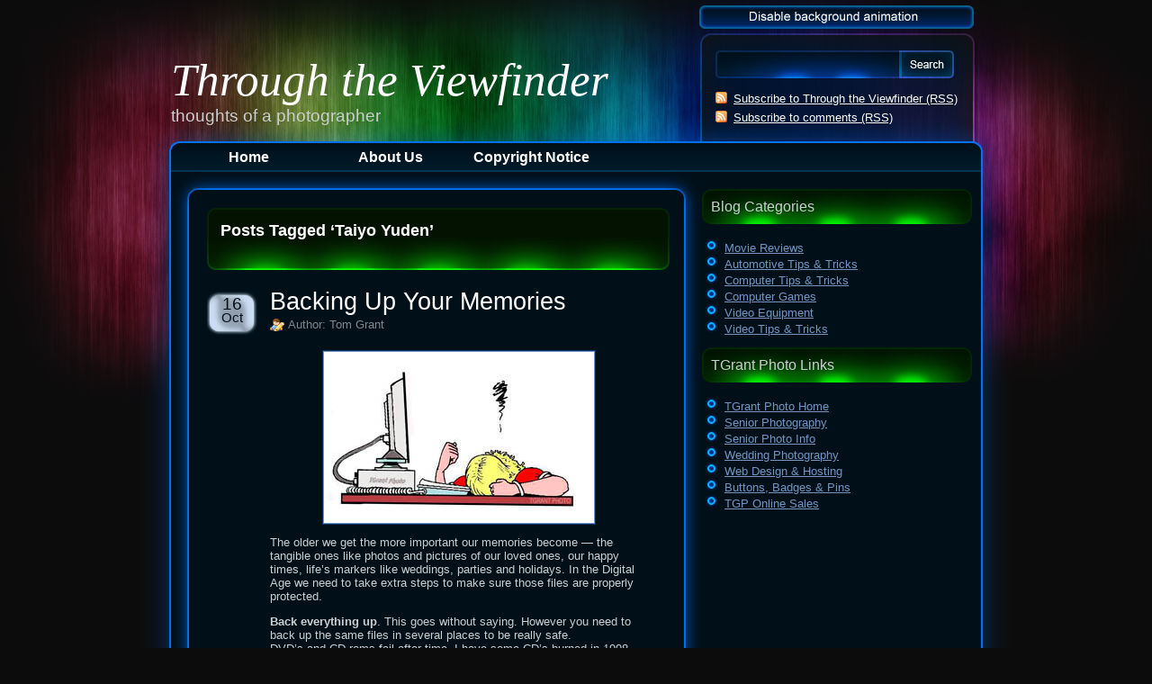

--- FILE ---
content_type: text/html; charset=UTF-8
request_url: http://www.tgrantphoto.com/blog/archives/tag/taiyo-yuden
body_size: 18233
content:
<!DOCTYPE html PUBLIC "-//W3C//DTD XHTML 1.0 Transitional//EN" "http://www.w3.org/TR/xhtml1/DTD/xhtml1-transitional.dtd">
<html xmlns="http://www.w3.org/1999/xhtml" lang="en-US">

<head profile="http://gmpg.org/xfn/11">
	<meta http-equiv="Content-Type" content="text/html; charset=UTF-8" />
	
	<title>Taiyo Yuden | Through the Viewfinder</title>
	
	<link rel="stylesheet" href="http://www.tgrantphoto.com/blog/wp-content/themes/killerlight/style.css" type="text/css" media="screen,print" />
	<link rel="stylesheet" href="http://www.tgrantphoto.com/blog/wp-content/themes/killerlight/print.css" type="text/css" media="print" />
	<!--<link rel="stylesheet" href="http://www.tgrantphoto.com/blog/wp-content/themes/killerlight/xfade/xfade_o.css" type="text/css" media="screen" />-->
	<link rel="alternate" type="application/rss+xml" title="Through the Viewfinder RSS Feed" href="http://www.tgrantphoto.com/blog/feed" />
	<link rel="pingback" href="http://www.tgrantphoto.com/blog/xmlrpc.php" />
	<link rel="shortcut icon" href="http://www.tgrantphoto.com/blog/wp-content/themes/killerlight/images/favicon2.ico" type="image/x-icon" />
	
	<script src="http://www.tgrantphoto.com/blog/wp-content/themes/killerlight/xfade/xfade2.js" type="text/javascript"></script>
	<script type="text/javascript">
		xfadePath = 'http://www.tgrantphoto.com/blog/wp-content/themes/killerlight/xfade/';
	</script>
	
	<link rel="alternate" type="application/rss+xml" title="Through the Viewfinder &raquo; Taiyo Yuden Tag Feed" href="http://www.tgrantphoto.com/blog/archives/tag/taiyo-yuden/feed" />
<link rel='stylesheet' id='avatars-css'  href='http://www.tgrantphoto.com/blog/wp-content/plugins/add-local-avatar/avatars.css?ver=3.5.2' type='text/css' media='all' />
<link rel='stylesheet' id='imgareaselect-css'  href='http://www.tgrantphoto.com/blog/wp-includes/js/imgareaselect/imgareaselect.css?ver=0.9.8' type='text/css' media='all' />
<link rel='stylesheet' id='thickbox-css'  href='http://www.tgrantphoto.com/blog/wp-includes/js/thickbox/thickbox.css?ver=20121105' type='text/css' media='all' />
<script type='text/javascript' src='http://www.tgrantphoto.com/blog/wp-includes/js/jquery/jquery.js?ver=1.8.3'></script>
<script type='text/javascript' src='http://www.tgrantphoto.com/blog/wp-content/plugins/i-like-this/js/i-like-this.js?ver=3.5.2'></script>
<link rel="EditURI" type="application/rsd+xml" title="RSD" href="http://www.tgrantphoto.com/blog/xmlrpc.php?rsd" />
<link rel="wlwmanifest" type="application/wlwmanifest+xml" href="http://www.tgrantphoto.com/blog/wp-includes/wlwmanifest.xml" /> 
<meta name="generator" content="WordPress 3.5.2" />
<style type="text/css">.addtoany_subscribe img{border:0;}</style>

<!-- Bad Behavior 2.2.14 run time: 4.585 ms -->
<script type="text/javascript">
<!--
function bb2_addLoadEvent(func) {
	var oldonload = window.onload;
	if (typeof window.onload != 'function') {
		window.onload = func;
	} else {
		window.onload = function() {
			oldonload();
			func();
		}
	}
}

bb2_addLoadEvent(function() {
	for ( i=0; i < document.forms.length; i++ ) {
		if (document.forms[i].method == 'post') {
			var myElement = document.createElement('input');
			myElement.setAttribute('type', 'hidden');
			myElement.name = 'bb2_screener_';
			myElement.value = '1768930892 52.14.161.112';
			document.forms[i].appendChild(myElement);
		}
	}
});
// --></script>
		<script>
jQuery(document).ready(function(){
jQuery("html").attr("xmlns:og","http://opengraphprotocol.org/schema/");
});
</script>
			<meta property="og:type" content="blog" />
		<meta property="og:site_name" content="Through the Viewfinder" />
		<meta property='og:url' content="http://www.tgrantphoto.com/blog" />
			<link rel="stylesheet" type="text/css" href="http://www.tgrantphoto.com/blog/wp-content/plugins/i-like-this/css/i-like-this.css" media="screen" />
<script type="text/javascript">var blogUrl = 'http://www.tgrantphoto.com/blog'</script>

<!-- All in One SEO Pack 2.0.2 by Michael Torbert of Semper Fi Web Design[294,345] -->
<link rel="canonical" href="http://www.tgrantphoto.com/blog/archives/tag/taiyo-yuden" />
<!-- /all in one seo pack -->
</head>
<body>
	<!--[if lt IE 7]>
	<div id="browserWarning" class="topErrorMessage">
		<p>You are using an old version of Internet Explorer. You probably won't get the best experience until you upgrade to a later version (7 or 8),
		or get a better browser altogether for example <a href="http://www.mozilla.com/">Firefox</a> or <a href="http://www.opera.com/">Opera</a>.</p>
	</div>
	<![endif]-->
	<div id="animateAbortWarning" class="topWarningMessage" style="display: none;">
		<p>This site contains some fancy animation, but your computer can't quite handle it so it has been automatically disabled. <a href="#" onClick="document.getElementById('animateAbortWarning').style.display = 'none'; return false;">Hide this message</a></p>
	</div>
	<div id="bodyWrapper1">
		<div id="imageContainer">
			<img src="http://www.tgrantphoto.com/blog/wp-content/themes/killerlight/images/body-background-top-1-unbranded.png" />
			<img src="http://www.tgrantphoto.com/blog/wp-content/themes/killerlight/images/body-background-top-2-unbranded.png" />
			<img src="http://www.tgrantphoto.com/blog/wp-content/themes/killerlight/images/body-background-top-3-unbranded.png" />
		</div>
		<div id="page">			
			<div id="container">
				<div id="header">
					<h1><a href="http://www.tgrantphoto.com/blog/"><span class="blogName">Through the Viewfinder</span><span class="blogDescription">thoughts of a photographer</span></a></h1>
					<div id="auxBox">
						<form method="get" id="searchForm" action="http://www.tgrantphoto.com/blog/">
	<label class="hidden" for="s">Search for:</label>
	<input type="text" value="" name="s" id="s" />
	<input type="image" src="http://www.tgrantphoto.com/blog/wp-content/themes/killerlight/images/search-button.png" id="searchsubmit" value="Search" />
</form>
						<ul id="siteFeeds">
							<li><a href="http://www.tgrantphoto.com/blog/feed">Subscribe to Through the Viewfinder (RSS)</a></li>
							<li><a href="http://www.tgrantphoto.com/blog/comments/feed">Subscribe to comments (RSS)</a></li>
						</ul>
					</div>
					<a id="enableDisableAnimation" href="#" onClick="xfade_toggle(); return false;">
						<img id="enableAnimationButton" src="http://www.tgrantphoto.com/blog/wp-content/themes/killerlight/images/button-enable-background-animation.png" alt="Enable background animation" />
						<img id="disableAnimationButton" src="http://www.tgrantphoto.com/blog/wp-content/themes/killerlight/images/button-disable-background-animation.png" alt="Disable background animation" />
					</a>
				</div>
				<div id="topNavigation">
					<ul>
						<li ><a href="/">Home</a></li>
						<li class="pagenav"><h2>Pages</h2><ul><li class="page_item page-item-2"><a href="http://www.tgrantphoto.com/blog/about">About Us</a></li>
<li class="page_item page-item-157"><a href="http://www.tgrantphoto.com/blog/copyright-notice">Copyright Notice</a></li>
</ul></li>					</ul>
				</div>
				<div id="main">
	<div id="content" class="narrowcolumn">
		<div id="contentWrapper1">
			<div id="contentWrapper2">
								
					<div class="header archive">
						<div class="headerWrapper1">
							<div class="headerWrapper2">
																									<h2 class="pageTitle">Posts Tagged &#8216;Taiyo Yuden&#8217;</h2>
																
								<ul class="prevNextNavigation">
									<li class="previous"></li>
									<li class="next"></li>
								</ul>
								<div class="clear"></div>
							</div>
						</div>
					</div>
		
											<div class="post" id="post-612">
							<p class="postDate">
								<small class="day">16</small>
								<small class="month">Oct</small>
								<small class="year"></small>
							</p>
							<div class="postHeader">
								<h2><a href="http://www.tgrantphoto.com/blog/archives/612" rel="bookmark" title="Permanent Link to Backing Up Your Memories">Backing Up Your Memories</a></h2>
								<small class="postAuthor">Author: Tom Grant </small>
							</div>						
							<div class="entry">
								<p><a href="http://www.tgrantphoto.com/blog/wp-content/uploads/2013/10/tgrant-photo-3.jpg"><img class="aligncenter size-full wp-image-622" alt="tgrant photo 3" src="http://www.tgrantphoto.com/blog/wp-content/uploads/2013/10/tgrant-photo-3.jpg" width="300" height="190" /></a>
<p>The older we get the more important our memories become &#8212; the tangible ones like photos and pictures of our loved ones, our happy times, life&#8217;s markers like weddings, parties and holidays. In the Digital Age we need to take extra steps to make sure those files are properly protected.</p>
<p><strong>Back everything up</strong>. This goes without saying. However you need to back up the same files in several places to be really safe.<br />
DVD&#8217;s and CD roms fail after time. I have some CD&#8217;s burned in 1998 that are losing their silver layer. It&#8217;s flaking off like old paint!</p>
<p>Once a year one of our studio hard drives &#8220;dies&#8221;. Usually it&#8217;s the motor bearing freezing up and the data is lost.</p>
<p>RAID systems have the benefit of redundant hard drives (data is written to two drives at once). Yet they&#8217;re still prone to failure if a virus enters your system.</p>
<p>So the point here is to <strong>back up in several ways</strong>:</p>
<p>- make one, or better yet two, DVD disc data copies. Don&#8217;t skimp, use a good brand of media (we recommend JVC Taiyo Yuden DVD&#8217;s)</p>
<p>- use an external USB Hard drive dock and back up to an external (removable) hard drive.</p>
<p>- keep a backup copy on your extra laptop.</p>
<p>- try to store a backup in an off-site location (such as a bank lock box or at a friend&#8217;s house)</p>
<p>All this extra effort will preserve those images for a lifetime (and longer)!</p>
<div id="iLikeThis-612" class="iLikeThis"><span class="counter">2 <a onclick="likeThis(612);">I like This</a></span></div>							</div>
							<div class="postMetaData">
								<p class="tags">Tags: <a href="http://www.tgrantphoto.com/blog/archives/tag/backup" rel="tag">backup</a>, <a href="http://www.tgrantphoto.com/blog/archives/tag/burn" rel="tag">burn</a>, <a href="http://www.tgrantphoto.com/blog/archives/tag/computer" rel="tag">computer</a>, <a href="http://www.tgrantphoto.com/blog/archives/tag/digital-age" rel="tag">Digital Age</a>, <a href="http://www.tgrantphoto.com/blog/archives/tag/disc" rel="tag">disc</a>, <a href="http://www.tgrantphoto.com/blog/archives/tag/dock" rel="tag">dock</a>, <a href="http://www.tgrantphoto.com/blog/archives/tag/drive" rel="tag">drive</a>, <a href="http://www.tgrantphoto.com/blog/archives/tag/dvd" rel="tag">dvd</a>, <a href="http://www.tgrantphoto.com/blog/archives/tag/hard-drive-raid" rel="tag">hard drive. RAID</a>, <a href="http://www.tgrantphoto.com/blog/archives/tag/redundant" rel="tag">redundant</a>, <a href="http://www.tgrantphoto.com/blog/archives/tag/taiyo-yuden" rel="tag">Taiyo Yuden</a></p>								<p class="comments"><span>Comments Off</span></p>
								<p class="categories">Filed under: <a href="http://www.tgrantphoto.com/blog/archives/category/computer-tips-tricks" title="View all posts in Computer Tips &amp; Tricks" rel="category tag">Computer Tips &amp; Tricks</a>, <a href="http://www.tgrantphoto.com/blog/archives/category/photography" title="View all posts in Photography" rel="category tag">Photography</a>, <a href="http://www.tgrantphoto.com/blog/archives/category/tips-tricks" title="View all posts in Tips &amp; Tricks" rel="category tag">Tips &amp; Tricks</a></p>
							</div>
							<div class="clear"></div>
						</div>
			
								
					<ul class="prevNextNavigation">
						<li class="previous"></li>
						<li class="next"></li>
					</ul>
					<div class="clear"></div>
			
							</div>
		</div>
	</div>

	<div id="sidebar">
		<ul>
			<li id="nav_menu-3" class="widget widget_nav_menu"><h2 class="widgettitle">Blog Categories</h2>
<div class="menu-blog-categories-container"><ul id="menu-blog-categories" class="menu"><li id="menu-item-309" class="menu-item menu-item-type-taxonomy menu-item-object-category menu-item-309"><a href="http://www.tgrantphoto.com/blog/archives/category/movie-reviews">Movie Reviews</a></li>
<li id="menu-item-310" class="menu-item menu-item-type-taxonomy menu-item-object-category menu-item-310"><a href="http://www.tgrantphoto.com/blog/archives/category/automotive-tips-tricks">Automotive Tips &#038; Tricks</a></li>
<li id="menu-item-311" class="menu-item menu-item-type-taxonomy menu-item-object-category menu-item-311"><a href="http://www.tgrantphoto.com/blog/archives/category/computer-tips-tricks">Computer Tips &#038; Tricks</a></li>
<li id="menu-item-569" class="menu-item menu-item-type-taxonomy menu-item-object-category menu-item-569"><a href="http://www.tgrantphoto.com/blog/archives/category/computer-games">Computer Games</a></li>
<li id="menu-item-570" class="menu-item menu-item-type-taxonomy menu-item-object-category menu-item-570"><a href="http://www.tgrantphoto.com/blog/archives/category/video-equipment">Video Equipment</a></li>
<li id="menu-item-573" class="menu-item menu-item-type-taxonomy menu-item-object-category menu-item-573"><a href="http://www.tgrantphoto.com/blog/archives/category/video-tips-tricks">Video Tips &#038; Tricks</a></li>
</ul></div></li>
<li id="nav_menu-4" class="widget widget_nav_menu"><h2 class="widgettitle">TGrant Photo Links</h2>
<div class="menu-tgrant-photo-links-container"><ul id="menu-tgrant-photo-links" class="menu"><li id="menu-item-562" class="menu-item menu-item-type-custom menu-item-object-custom menu-item-562"><a href="http://www.tgrantphoto.com">TGrant Photo Home</a></li>
<li id="menu-item-563" class="menu-item menu-item-type-custom menu-item-object-custom menu-item-563"><a href="http://www.tgrantphoto.com/seniors/">Senior Photography</a></li>
<li id="menu-item-564" class="menu-item menu-item-type-custom menu-item-object-custom menu-item-564"><a href="http://www.tgrantphoto.com/seniors/seniormain.html">Senior Photo Info</a></li>
<li id="menu-item-566" class="menu-item menu-item-type-custom menu-item-object-custom menu-item-566"><a href="http://www.tgrantphoto.com/weddings/">Wedding Photography</a></li>
<li id="menu-item-565" class="menu-item menu-item-type-custom menu-item-object-custom menu-item-565"><a href="http://www.tgrantphoto.com/websitedesign/">Web Design &#038; Hosting</a></li>
<li id="menu-item-567" class="menu-item menu-item-type-custom menu-item-object-custom menu-item-567"><a href="http://www.tgrantphoto.com/buttons/">Buttons, Badges &#038; Pins</a></li>
<li id="menu-item-568" class="menu-item menu-item-type-custom menu-item-object-custom menu-item-568"><a href="http://www.tgrantphoto.com/sales/">TGP Online Sales</a></li>
</ul></div></li>
		</ul>
	</div>


<div id='avatar_footer_credit' style='display: none;'>Avatars by <a href='http://www.sterling-adventures.co.uk/blog/'>Sterling Adventures</a></div>
					<div class="clear"></div>
				</div>
			</div>
		</div>
		<div id="footer">
			<div id="footerWrapper1">
				<div id="footerWrapper2">
					<div class="prop"></div>
					<div id="footerContent">
						<ul>
							<li class="archives"><h2>Archives</h2>
								<ul>
									<li><a href='http://www.tgrantphoto.com/blog/archives/date/2013/10' title='October 2013'>October 2013</a></li>
	<li><a href='http://www.tgrantphoto.com/blog/archives/date/2013/07' title='July 2013'>July 2013</a></li>
	<li><a href='http://www.tgrantphoto.com/blog/archives/date/2012/06' title='June 2012'>June 2012</a></li>
	<li><a href='http://www.tgrantphoto.com/blog/archives/date/2012/02' title='February 2012'>February 2012</a></li>
	<li><a href='http://www.tgrantphoto.com/blog/archives/date/2011/12' title='December 2011'>December 2011</a></li>
	<li><a href='http://www.tgrantphoto.com/blog/archives/date/2011/02' title='February 2011'>February 2011</a></li>
	<li><a href='http://www.tgrantphoto.com/blog/archives/date/2010/12' title='December 2010'>December 2010</a></li>
	<li><a href='http://www.tgrantphoto.com/blog/archives/date/2010/10' title='October 2010'>October 2010</a></li>
	<li><a href='http://www.tgrantphoto.com/blog/archives/date/2010/04' title='April 2010'>April 2010</a></li>
	<li><a href='http://www.tgrantphoto.com/blog/archives/date/2010/03' title='March 2010'>March 2010</a></li>
								</ul>
							</li>
													</ul>
						<!-- If you'd like to support WordPress, having the "powered by" link somewhere on your blog is the best way; it's our only promotion or advertising. -->
						<p class="copyright">
							&copy; Copyright 2026 - Through the Viewfinder is proudly powered by <a href="http://wordpress.org/">WordPress</a> - KillerLight theme by <a href="http://www.killswtch.net/">Simon Smith</a>, with some <a href="http://www.famfamfam.com/lab/icons/silk/">Silk icons</a>.
							<!-- 48 queries. 0.240 seconds. -->
						</p>
						<div class="clear"></div>
					</div>
					<div class="clear"></div>
				</div>
			</div>
		</div>
	</div>
	<script type='text/javascript' src='http://www.tgrantphoto.com/blog/wp-includes/js/imgareaselect/jquery.imgareaselect.min.js?ver=0.9.8'></script>
<script type='text/javascript'>
/* <![CDATA[ */
var thickboxL10n = {"next":"Next >","prev":"< Prev","image":"Image","of":"of","close":"Close","noiframes":"This feature requires inline frames. You have iframes disabled or your browser does not support them.","loadingAnimation":"http:\/\/www.tgrantphoto.com\/blog\/wp-includes\/js\/thickbox\/loadingAnimation.gif","closeImage":"http:\/\/www.tgrantphoto.com\/blog\/wp-includes\/js\/thickbox\/tb-close.png"};
/* ]]> */
</script>
<script type='text/javascript' src='http://www.tgrantphoto.com/blog/wp-includes/js/thickbox/thickbox.js?ver=3.1-20121105'></script>
</body>
</html>


--- FILE ---
content_type: text/css
request_url: http://www.tgrantphoto.com/blog/wp-content/themes/killerlight/style.css
body_size: 17747
content:
/*
    KillerLight - A dark theme with animation for WordPress.
    Copyright (C) 2009 Simon Smith

    This program is free software: you can redistribute it and/or modify
    it under the terms of the GNU General Public License as published by
    the Free Software Foundation, either version 3 of the License, or
    (at your option) any later version.

    This program is distributed in the hope that it will be useful,
    but WITHOUT ANY WARRANTY; without even the implied warranty of
    MERCHANTABILITY or FITNESS FOR A PARTICULAR PURPOSE.  See the
    GNU General Public License for more details.

    You should have received a copy of the GNU General Public License
    along with this program.  If not, see <http://www.gnu.org/licenses/>.

Theme Name: KillerLight
Description: A dark theme with animation, originally created for killswtch.net.
Version: 1.0
Author: Simon Smith
Author URI: http://www.killswtch.net/
Tags: dark, blue, black, fixed-width, two-columns
*/

/* Begin Typography & Colors */
* {
	margin: 0;
	padding: 0;
	font-size: 1em;
}

a {
	color: #7296c4;
}

a:hover {
	color: #FFFFFF;
}

code {
	font: 1.1em 'Courier New', Courier, Fixed;
}

code, pre {
	overflow: auto;
	padding: 10px;
	background-color: #0c0c0c;
	border: 1px solid #0072f6;
}

acronym, abbr, span.caps {
	font-size: 0.9em;
	letter-spacing: .07em;
}

acronym, abbr, span.caps {
	cursor: help;
}

acronym, abbr {
	border-bottom: 1px dashed #999;
}

blockquote {
	margin: 15px 30px 0 10px;
	padding-left: 20px;
	border-left: 5px solid #ddd;
}

blockquote cite {
	margin: 5px 0 0;
	display: block;
}

hr {
	display: none;
}

.center {
	text-align: center;
}

.hidden {
	display: none;
}

.clear {
	clear: both;
}

html {
	padding: 0;
	margin: 0;
}

body {
	font-size: 80%;
	font-family: 'Lucida Grande', Arial, Verdana, Sans-Serif;
	background-color: #0c0c0c;
	color: #cccfd1;
	text-align: center;
	background-image: url('images/body-background-colour.png');
	background-repeat: repeat-both;
	padding: 0;
	margin: 0;
}

.topErrorMessage {
	border: 1px solid red;
	background-color: #a33a3a;
	color: #FFFFFF;
	padding: 10px;
}

.topErrorMessage a {
	color: #FFFFFF;
}

.topWarningMessage {
	border: 1px solid yellow;
	background-color: #fffb88;
	color: #000000;
	padding: 10px;
}

.topWarningMessage a {
	color: #000000;
}

#bodyWrapper1 {
	background-image: url('images/body-background-mid.png');
	background-repeat: repeat-y;
	background-position: center top;
	min-width: 900px;
	position: relative;
}

#page {
	background-image: url('images/body-background-top-unbranded.png');
	background-repeat: no-repeat;
	background-position: center top;
}

#container {
	width: 900px;
	margin-left: auto;
	margin-right: auto;
	text-align: left;
	position: relative;
	padding-top: 159px;
	/*padding-bottom: 360px;*/
}

/* Header */

#header {
	position: absolute;
	top: 0;
	left: 0;
	width: 900px;
	height: 159px;
}

#header h1 {
	width: 590px;
	height: 100px;
	position: absolute;
	bottom: 0;
	left: 0;
}

#header h1 a {
	width: 590px;
	height: 100px;
	display: block;
	text-decoration: none;
}

#header h1 a .blogName {
	/*display: none;*/
	font-size: 4em;
	color: #FFFFFF;
         font-family: Papyrus, "Times New Roman", Georgia, Serif;
         font-style: italic;
	font-weight: normal;
	display: block;
}

#header a .blogDescription {
	font-size: 1.5em;
	color: #cccfd1;
	font-weight: normal;
	display: block;
}

/* Header auxiliary box */

#auxBox {
	width: 310px;
	height: 118px;
	position: absolute;
	bottom: 0;
	right: 0;
}

#siteFeeds {
	margin-left: 15px;
	margin-top: 15px;
}

#siteFeeds li {
	list-style: none;
	background-image: url('images/rss-icon.png');
	background-repeat: no-repeat;
	background-position: left top;
	padding-left: 20px;
	margin-bottom: 0.5em;
}

#siteFeeds li a {
	color: #FFFFFF;
}

#searchForm {
	width: 266px;
	height: 31px;
	background-image: url('images/search-background.png');
	background-repeat: no-repeat;
	background-position: left top;
	position: relative;
	margin-left: 15px;
	margin-top: 15px;
}

#searchForm #s {
	width: 198px;
	height: 22px;
	position: absolute;
	left: 7px;
	top: 2px;
	border: none;
	background-color: transparent;
	line-height: 27px;
	color: #FFFFFF;
	padding-top: 5px;
}

#searchForm #searchsubmit {
	position: absolute;
	right: 0;
	top: 0;
}

/* Enable/Disable animation button */

#enableDisableAnimation {
	top: 6px;
	right: 8px;
	position: absolute;
}

#enableDisableAnimation img {
	border: none;
	display: none;
}

/* Top navigation */

#topNavigation {
	width: 895px;
	height: 32px;
	background-image: url('images/topnavigation-background.gif');
	background-repeat: no-repeat;
	background-position: left top;
	margin-left: -0.25px; /* HACK: Fix for rounding error (difference between background position and #container position */
	padding-left: 8px;
}

html>body * #topNavigation {
	background-image: url('images/topnavigation-background.png');
}

#topNavigation h2 {
	display: none;
}

#topNavigation ul {
	list-style: none;
}

#topNavigation ul li {
	float: left;
	list-style: none;
}

#topNavigation ul li ul li ul {
	display: none;
}

#topNavigation ul li a {
	padding-left: 5px;
	padding-right: 5px;
	min-width: 147px;
	text-align: center;
	line-height: 32px;
	color: #FFFFFF;
	text-decoration: none;
	font-size: 1.25em;
	font-weight: bold;
	background-image: none;
	height: 32px;
	display: block;
}

#topNavigation ul li a:hover, #topNavigation ul li.current_page_item a {
	background-image: url('images/topnavigation-background-active.png');
	background-repeat: no-repeat;
	background-position: center bottom;
}

/* Content */

#content {
	float: left;
	width: 590px;
	background-image: url('images/content-background-mid.png');
	background-repeat: repeat-y;
	background-position: center top;
}

#contentWrapper1 {
	width: 590px;
	background-image: url('images/content-background-top.png');
	background-repeat: no-repeat;
	background-position: center top;
}

#contentWrapper2 {
	width: 510px;
	background-image: url('images/content-background-bottom.png');
	background-repeat: no-repeat;
	background-position: center bottom;
	padding-top: 40px;
	padding-bottom: 40px;
	padding-left: 40px;
	padding-right: 40px;
}

#content ul {
	margin-top: 1em;
	margin-bottom: 1em;
}

#content p {
	margin-top: 1em;
	margin-bottom: 0.5em;
}

#content ul li {
	list-style-image: url('images/bullet.png');
}

#content ul li, #content ol li {
	margin-left: 20px;
}

#content h2, h3, h4, h5 {
	margin-bottom: 0.5em;
	margin-top: 0.5em;
}

#content h2 {
	font-size: 1.4em;
	font-weight: bold;
	color: #FFFFFF;
}

#content h3 {
	font-size: 1.1em;
	font-weight: bold;
}

#content h4 {
	font-size: 1.1em;
	font-weight: normal;
}

#content h5 {
	font-size: 1em;
	font-weight: bold;
}

#content img {
	border: 1px solid #003169;
	background-color: #7296c4;
	padding: 1px;
}

/* Content special layout */

p img {
	padding: 0;
	max-width: 100%;
}

img.centered, img.aligncenter {
	display: block;
	margin-left: auto;
	margin-right: auto;
}

img.alignright {
	padding: 4px;
	margin: 0 0 2px 7px;
	display: inline;
}

img.alignleft {
	padding: 4px;
	margin: 0 7px 2px 0;
	display: inline;
}

.alignright {
	float: right;
}

.alignleft {
	float: left
}

/* Posts */

#content .post {
	background-image: url('images/post-divider.png');
	background-repeat: no-repeat;
	background-position: center bottom;
	padding-bottom: 20px;
	margin-bottom: 20px;
}

#content .post p.postDate  {
	float: left;
	width: 56px;
	height: 48px;
	text-align: center;
	background-image: url('images/post-date-background.png');
	background-repeat: no-repeat;
	background-position: center center;
	color: #000f18;
	display: block;
	padding-top: 7px;
	margin: 0;
}

.post .postDate .day {
	font-size: 1.5em;
	display: block;
}

.post .postDate .month {
	font-size: 1.2em;
	display: block;
	margin-top: -0.3em;
}

.post .postDate .year {
	display: none;
}

.post .postHeader {
	width: 420px;
	float: left;
	margin-left: 14px;
}

#content .post .postHeader  h2 {
	margin: 0;
}

.post .postHeader  h2 a {
	font-size: 1.5em;
	font-weight: normal;
	color: #FFFFFF;
	text-decoration: none;
}

.post .postHeader  h2 a:hover {
	text-decoration: underline;
}

.post .postAuthor {
	color: #80878c;
	line-height: 1.5em;
	padding-left: 20px;
	background-image: url('images/user_edit.png');
	background-repeat: no-repeat;
	background-position: left top;
}

.post .entry {
	clear: both;
	padding-left: 70px;
	width: 420px;
	padding-top: 1px;
}

.post .entry.noDate {
	padding-left: 15px;
	width: 475px;
}

.post .postMetaData {
	clear: both;
	padding-top: 1em;
	padding-left: 70px;
}

.post .postMetaData.noDate {
	padding-left: 15px;
}

.post .postMetaData, .post .postMetaData a {
	color: #80878c;
}

.post .postMetaData a:hover {
	color: #FFFFFF;
}

#content .post .postMetaData  p {
	margin: 0;
}

.post .postMetaData  p.tags {
	padding-left: 20px;
	background-image: url('images/tag_green.png');
	background-repeat: no-repeat;
	background-position: left top;
	padding-bottom: 0.5em;
}

.post .postMetaData  p.comments {
	float: left;
	width: 100px;
	padding-left: 20px;
	background-image: url('images/comments.png');
	background-repeat: no-repeat;
	background-position: left top;
}

.post .postMetaData  p.categories {
	float: left;
	width: 284px;
	padding-left: 20px;
	background-image: url('images/folder_page.png');
	background-repeat: no-repeat;
	background-position: left top;
}

.post .more-link {
	display: block;
	width: 420px;
	height: 26px;
	line-height: 26px;
	text-align: center;
	background-image: url('images/content-read-more-background.png');
	background-repeat: no-repeat;
	background-position: left top;
	color: #FFFFFF;
	text-decoration: none;
}

.post .more-link:hover {
	text-decoration: underline;
}

/* Page header common */

.header {
	background-image: url('images/content-header-blue-mid.png');
	background-repeat: repeat-y;
	background-position: left top;
	width: 514px;
	margin-bottom: 20px;
}

.header .headerWrapper1 {
	background-image: url('images/content-header-blue-bottom.png');
	background-repeat: no-repeat;
	background-position: left bottom;
	width: 514px;
}

.header .headerWrapper2 {
	background-image: url('images/content-header-blue-top.png');
	background-repeat: no-repeat;
	background-position: left top;
	width: 484px;
	padding: 15px;
}

#content .headerWrapper2 h2 {
	margin: 0;
	color: #FFFFFF;
}

#content ul.prevNextNavigation {
	margin: 0;
	margin-top: 5px;
	height: 1em;
}

#content ul.prevNextNavigation li {
	list-style: none;
	margin: 0;
}

ul.prevNextNavigation li a {
	color: #FFFFFF;
}

ul.prevNextNavigation li.previous {
	float: left;
}

ul.prevNextNavigation li.previous a {
	background-image: url('images/arrow_left.png');
	background-repeat: no-repeat;
	background-position: left center;
	padding-left: 20px;
}

ul.prevNextNavigation li.next {
	float: right;
}

ul.prevNextNavigation li.next a {
	background-image: url('images/arrow_right.png');
	background-repeat: no-repeat;
	background-position: right center;
	padding-right: 20px;
}

/* Archives */

.header.archive {
	background-image: url('images/content-header-green-mid.png');
}

.header.archive .headerWrapper1 {
	background-image: url('images/content-header-green-bottom.png');
}

.header.archive .headerWrapper2 {
	background-image: url('images/content-header-green-top.png');
}

/* Search */

.header.search {
	background-image: url('images/content-header-yellow-mid.png');
}

.header.search .headerWrapper1 {
	background-image: url('images/content-header-yellow-bottom.png');
}

.header.search .headerWrapper2 {
	background-image: url('images/content-header-yellow-top.png');
}

/* 404 */

.header.e404 {
	background-image: url('images/content-header-red-mid.png');
}

.header.e404 .headerWrapper1 {
	background-image: url('images/content-header-red-bottom.png');
}

.header.e404 .headerWrapper2 {
	background-image: url('images/content-header-red-top.png');
}

/* Single */

.post .single  p.categories {
	float: none;
	width: auto;
}

#content .post .single  p.feed {
	margin-top: 1em;
	background-image: url('images/rss-icon.png');
	background-repeat: no-repeat;
	background-position: left top;
	padding-left: 20px;
	float: left;
}

#content .post .single  p.trackback {
	margin-top: 1em;
	background-image: url('images/arrow_undo.png');
	background-repeat: no-repeat;
	background-position: left top;
	padding-left: 20px;
	float: left;
	margin-left: 10px;
}

/* Post comments */

#content ol li.comment {
	background-image: url('images/content-header-blue-mid.png');
	background-repeat: repeat-y;
	background-position: left top;
	width: 514px;
	margin-bottom: 20px;
	list-style: none;
	margin-left: 0;
}

.comment .commentWrapper1 {
	background-image: url('images/content-header-blue-bottom.png');
	background-repeat: no-repeat;
	background-position: left bottom;
	width: 514px;
}

.comment .commentWrapper2 {
	background-image: url('images/content-header-blue-top.png');
	background-repeat: no-repeat;
	background-position: left top;
	width: 484px;
	padding: 15px;
}

#content ol li.comment.registered {
	background-image: url('images/content-header-purple-mid.png');
}

.comment.registered .commentWrapper1 {
	background-image: url('images/content-header-purple-bottom.png');
}

.comment.registered .commentWrapper2 {
	background-image: url('images/content-header-purple-top.png');
}

#content ol li.comment.owner {
	background-image: url('images/content-header-green-mid.png');
}

.comment.owner .commentWrapper1 {
	background-image: url('images/content-header-green-bottom.png');
}

.comment.owner .commentWrapper2 {
	background-image: url('images/content-header-green-top.png');
}

.comment .commentMetaData .avatar {
	float: left;
	margin: 0 5px 5px 0;
}

#content .comment .commentMetaData cite {
	font-weight: bold;
	font-size: 1.1em;
	font-style: normal;
	margin: 0;
	color: #FFFFFF;
}

#content .comment .commentMetaData  p.date {
	margin: 0;
}

.comment .commentMetaData  p.date a{
	color: #FFFFFF;
}

textarea#comment {
	width: 500px;
	background-color: #0c0c0c;
	border: 2px solid #0072f6;
	padding: 5px;
	color: #FFFFFF;
	font-size: 1.2em;
}

/* Contact Form */

#wpcf label {
	clear: both;
	display: block;
	float: left;
	width: 150px;
}

#wpcf input {
	float: left;
	width: 200px;
	padding: 1px;
	margin: 2px 5px 2px 0;
	background-color: #0c0c0c;
	border: 2px solid #0072f6;
	color: #FFFFFF;
}

#wpcf textarea {
	width: 350px;
	height: 100px;
	padding: 1px;
	margin: 5px 5px 10px 0;
	background-color: #0c0c0c;
	border: 2px solid #0072f6;
	padding: 5px;
	color: #FFFFFF;
}

#wpcf input#contactsubmit {
	margin-left: 250px;
	width: 100px;
}

/* Sidebar */

#sidebar {
	float: right;
	width: 300px;
	margin-right: 10px;
	margin-top: 19px;
	margin-bottom: 22px;
}

#sidebar ul li {
	list-style: none;
	margin-bottom: 1em;
}

#sidebar ul li h2{
	width: 290px;
	height: 39px;
	line-height: 39px;
	font-size: 1.25em;
	font-weight: normal;
	padding-left: 10px;
	background-image: url('images/sidebar-header-green.png');
	background-repeat: no-repeat;
	background-position: center top;
	margin-bottom: 1em;
}

#sidebar ul li.widget_recent_comments h2 {
	background-image: url('images/sidebar-header-red.png');
}

#sidebar ul li.widget_recent_entries h2{
	background-image: url('images/sidebar-header-yellow.png');
}

#sidebar ul li.widget_lastfmrecords h2 {
	background-image: url('images/sidebar-header-purple.png');
}

#sidebar ul li ul {
	/*padding-top: 1em;*/
}

#sidebar ul li ul li {
	list-style-image: url('images/bullet.png');
	margin-left: 25px;
	margin-bottom: 0;
}

#sidebar ul li ul li ul {
	padding: 0;
}


/* Footer */

#footer {
	color: #FFFFFF;
	background-image: url('images/body-background-bottom-mid.png');
	background-repeat: repeat-y;
	background-position: center top;
}

#footerWrapper1 {
	background-image: url('images/body-background-bottom-upper.png');
	background-repeat: no-repeat;
	background-position: center top;
}

#footerWrapper2 {
	background-image: url('images/body-background-bottom-lower.png');
	background-repeat: no-repeat;
	background-position: center bottom;
	padding-top: 44px;
	padding-bottom: 95px;
}

#footerContent {
	width: 870px;
	padding: 5px;
	margin-left: auto;
	margin-right: auto;
}

#footer .prop {
	float: right;
	width: 1px;
	height: 254px;
}

#footer a {
	color: #FFFFFF;
}

#footer ul {
	margin-bottom: 10px;
}

#footer ul li {
	float: left;
	margin-left: 5px;
	margin-right: 5px;
	list-style: none;
	width: 207px;
}

#footer ul li h2 {
	border-bottom: 1px solid #FFFFFF;
}

#footer ul li ul {
	padding-bottom: 5px;
	padding-top: 5px;
}

#footer ul li li {
	width: auto;
	float: none;
	margin: 0;
	list-style: none;
}

#footer p.copyright {
	clear: both;
	border-top: 1px solid #FFFFFF;
	margin-left: 5px;
	margin-right: 5px;
	line-height: 1.5em;
}

#imageContainer {
	display: none;
}

--- FILE ---
content_type: text/css
request_url: http://www.tgrantphoto.com/blog/wp-content/themes/killerlight/print.css
body_size: 5410
content:
/*
    KillerLight - A dark theme with animation for WordPress.
    Copyright (C) 2009 Simon Smith

    This program is free software: you can redistribute it and/or modify
    it under the terms of the GNU General Public License as published by
    the Free Software Foundation, either version 3 of the License, or
    (at your option) any later version.

    This program is distributed in the hope that it will be useful,
    but WITHOUT ANY WARRANTY; without even the implied warranty of
    MERCHANTABILITY or FITNESS FOR A PARTICULAR PURPOSE.  See the
    GNU General Public License for more details.

    You should have received a copy of the GNU General Public License
    along with this program.  If not, see <http://www.gnu.org/licenses/>.

Theme Name: KillerLight
Theme URI: http://www.killswtch.net/
Description: A theme created for killswtch.net.
Version: 1.0
Author: Simon Smith
Author URI: http://www.killswtch.net/
Tags: dark, fixed width, two columns, widgets
*/

/* Begin Typography & Colors */

a {
	color: #000000;
}

a:hover {
	color: #000000;
}

body {
	background-color: #FFFFFF;
	color: #000000;
	background-image: none;
}

#browserWarning {
	display: none;
}

#bodyWrapper1 {
	background-image: none;
}

#bodyWrapper2 {
	background-image: none;
}

#flashBackground {
	display: none;
}

#page {
	background-image: none;
}

#page.animatedBackground {
	margin-top: 0;
}

#container {
	width: auto;
	margin-left: 0;
	margin-right: 0;
	padding-top: 0;
	padding-bottom: 0;
}

/* Header */

#header {
	position: relative;
	width: auto;
	height: auto;
}

#header h1 {
	width: auto;
	height: auto;
	position: relative;
	font-size: 2em;
	margin-bottom: 1em;
}

#header h1 a {
	width: auto;
	height: auto;
	display: inline;
}

#header h1 a  span {
	display: inline;
}

/* Header auxiliary box */

#auxBox {
	display: none;
}

/* Top navigation */

#topNavigation {
	display: none;
}

/* Content */

#content {
	float: left;
	width: auto;
	background-image: none;
}

#contentWrapper1 {
	width: auto;
	background-image: none;
}

#contentWrapper2 {
	width: auto;
	background-image: none;
	padding: 0;
}

#content ul li {
	list-style-image: none;
}

#content h2 {
	color: #000000;
}

/* Posts */

#content .post {
	background-image: none;
	padding-bottom: 0;
	margin-bottom: 0;
}

#content .post p.postDate  {
	float: none;
	width: auto;
	height: auto;
	text-align: left;
	background-image: none;
	color: #000000;
	display: block;
	padding-top: 0;
}

.post .postDate .day {
	display: inline;
}

.post .postDate .month {
	margin-top: 0;
	display: inline;
}

.post .postDate .year {
	display: inline;
}

.post .postHeader {
	width: auto;
	float: none;
	margin-left: 0;
}

.post .postHeader  h2 a {
	color: #000000;
}

.post .postAuthor {
	color: #000000;
}

.post .entry {
	padding-left: 0;
	width: auto;
	padding-top: 0;
}

.post .entry.noDate {
	padding-left: 0;
	width: auto;
}

.post .postMetaData {
	display: none;
}

/* Page header common */

.header {
	background-image: none;
	width: auto;
}

.header .headerWrapper1 {
	background-image: none;
	width: auto;
}

.header .headerWrapper2 {
	background-image: none;
	width: auto;
}

#content .headerWrapper2 h2 {
	color: #000000;
}

ul.prevNextNavigation {
	display: none;
}

/* Archives */

.header.archive {
	background-image: none;
}

.header.archive .headerWrapper1 {
	background-image: none;
}

.header.archive .headerWrapper2 {
	background-image: none;
}

/* Search */

.header.search {
	background-image: none;
}

.header.search .headerWrapper1 {
	background-image: none;
}

.header.search .headerWrapper2 {
	background-image: none;
}

/* 404 */

.header.e404 {
	background-image: none;
}

.header.e404 .headerWrapper1 {
	background-image: none;
}

.header.e404 .headerWrapper2 {
	background-image: none;
}

/* Single */

#content .post .single  p.feed {
	display: none;
}

#content .post .single  p.trackback {
	display: none;
}

/* Post comments */

#content ol li.comment {
	background-image: none;
	width: auto;
}

.comment .commentWrapper1 {
	background-image: none;
	width: auto;
}

.comment .commentWrapper2 {
	background-image: none;
	width: auto;
}

#content ol li.comment.registered {
	background-image: none;
}

.comment.registered .commentWrapper1 {
	background-image: none;
}

.comment.registered .commentWrapper2 {
	background-image: none;
}

#content ol li.comment.owner {
	background-image: none;
}

.comment.owner .commentWrapper1 {
	background-image: none;
}

.comment.owner .commentWrapper2 {
	background-image: none;
}

.comment .commentMetaData .avatar {
	display: none;
}

#content .comment .commentMetaData cite {
	color: #000000;
}

.comment .commentMetaData  p.date a{
	color: #000000;
}

textarea#comment {
	display: none;
}

/* Sidebar */

#sidebar {
	display: none;
}

/* Footer */

#footer {
	position: relative;
	bottom: 0;
	left: 0;
	width: auto;
	height: auto;
	padding: 5px;
	color: #000000;
}

#footer a {
	color: #000000;
}

#footer ul {
	display: none;
}

#footer p.copyright {
	width: auto;
	float: none;
	border-top: 1px solid #000000;
}

--- FILE ---
content_type: text/css
request_url: http://www.tgrantphoto.com/blog/wp-content/themes/killerlight/xfade/xfade2.css
body_size: 231
content:
#topNavigation {
	margin-left: 0;
}

#imageContainer {
	position: absolute;
	top: 0;
	left: 50%;
	margin-left: -640px;
	width: 1280px;
	height: 454px;
}

#imageContainer img {
	display:none;
	position:absolute;
	top: 0;
	left: 0;
}

--- FILE ---
content_type: application/javascript
request_url: http://www.tgrantphoto.com/blog/wp-includes/js/imgareaselect/jquery.imgareaselect.min.js?ver=0.9.8
body_size: 9628
content:
(function(e){var b=Math.abs,a=Math.max,d=Math.min,c=Math.round;function f(){return e("<div/>")}e.imgAreaSelect=function(s,X){var az=e(s),Z,av=f(),ai=f(),K=f().add(f()).add(f()).add(f()),ab=f().add(f()).add(f()).add(f()),O=e([]),V,n,q,aC={left:0,top:0},Q,j,C,P={left:0,top:0},D=0,ag="absolute",T,S,ad,ac,L,E,U,W,am,Y,N,A,aD,z,aB,y={x1:0,y1:0,x2:0,y2:0,width:0,height:0},p=document.documentElement,l,au,ap,aj,af,aq,x;function J(h){return h+aC.left-P.left}function I(h){return h+aC.top-P.top}function H(h){return h-aC.left+P.left}function B(h){return h-aC.top+P.top}function ao(h){return h.pageX-P.left}function al(h){return h.pageY-P.top}function G(h){var o=h||ad,i=h||ac;return{x1:c(y.x1*o),y1:c(y.y1*i),x2:c(y.x2*o),y2:c(y.y2*i),width:c(y.x2*o)-c(y.x1*o),height:c(y.y2*i)-c(y.y1*i)}}function ah(i,w,h,o,aE){var aG=aE||ad,aF=aE||ac;y={x1:c(i/aG||0),y1:c(w/aF||0),x2:c(h/aG||0),y2:c(o/aF||0)};y.width=y.x2-y.x1;y.height=y.y2-y.y1}function ar(){if(!az.width()){return}aC={left:c(az.offset().left),top:c(az.offset().top)};Q=az.innerWidth();j=az.innerHeight();aC.top+=(az.outerHeight()-j)>>1;aC.left+=(az.outerWidth()-Q)>>1;E=c(X.minWidth/ad)||0;U=c(X.minHeight/ac)||0;W=c(d(X.maxWidth/ad||1<<24,Q));am=c(d(X.maxHeight/ac||1<<24,j));if(e().jquery=="1.3.2"&&ag=="fixed"&&!p.getBoundingClientRect){aC.top+=a(document.body.scrollTop,p.scrollTop);aC.left+=a(document.body.scrollLeft,p.scrollLeft)}P=/absolute|relative/.test(C.css("position"))?{left:c(C.offset().left)-C.scrollLeft(),top:c(C.offset().top)-C.scrollTop()}:ag=="fixed"?{left:e(document).scrollLeft(),top:e(document).scrollTop()}:{left:0,top:0};n=J(0);q=I(0);if(y.x2>Q||y.y2>j){ay()}}function aa(h){if(!N){return}av.css({left:J(y.x1),top:I(y.y1)}).add(ai).width(af=y.width).height(aq=y.height);ai.add(K).add(O).css({left:0,top:0});K.width(a(af-K.outerWidth()+K.innerWidth(),0)).height(a(aq-K.outerHeight()+K.innerHeight(),0));e(ab[0]).css({left:n,top:q,width:y.x1,height:j});e(ab[1]).css({left:n+y.x1,top:q,width:af,height:y.y1});e(ab[2]).css({left:n+y.x2,top:q,width:Q-y.x2,height:j});e(ab[3]).css({left:n+y.x1,top:q+y.y2,width:af,height:j-y.y2});af-=O.outerWidth();aq-=O.outerHeight();switch(O.length){case 8:e(O[4]).css({left:af>>1});e(O[5]).css({left:af,top:aq>>1});e(O[6]).css({left:af>>1,top:aq});e(O[7]).css({top:aq>>1});case 4:O.slice(1,3).css({left:af});O.slice(2,4).css({top:aq})}if(h!==false){if(e.imgAreaSelect.keyPress!=aw){e(document).unbind(e.imgAreaSelect.keyPress,e.imgAreaSelect.onKeyPress)}if(X.keys){e(document)[e.imgAreaSelect.keyPress](e.imgAreaSelect.onKeyPress=aw)}}if(e.browser.msie&&K.outerWidth()-K.innerWidth()==2){K.css("margin",0);setTimeout(function(){K.css("margin","auto")},0)}}function u(h){ar();aa(h);A=J(y.x1);aD=I(y.y1);z=J(y.x2);aB=I(y.y2)}function ak(h,i){X.fadeSpeed?h.fadeOut(X.fadeSpeed,i):h.hide()}function F(i){var h=H(ao(i))-y.x1,o=B(al(i))-y.y1;if(!x){ar();x=true;av.one("mouseout",function(){x=false})}L="";if(X.resizable){if(o<=X.resizeMargin){L="n"}else{if(o>=y.height-X.resizeMargin){L="s"}}if(h<=X.resizeMargin){L+="w"}else{if(h>=y.width-X.resizeMargin){L+="e"}}}av.css("cursor",L?L+"-resize":X.movable?"move":"");if(V){V.toggle()}}function an(h){e("body").css("cursor","");if(X.autoHide||y.width*y.height==0){ak(av.add(ab),function(){e(this).hide()})}e(document).unbind("mousemove",ae);av.mousemove(F);X.onSelectEnd(s,G())}function t(h){if(h.which!=1){return false}ar();if(L){e("body").css("cursor",L+"-resize");A=J(y[/w/.test(L)?"x2":"x1"]);aD=I(y[/n/.test(L)?"y2":"y1"]);e(document).mousemove(ae).one("mouseup",an);av.unbind("mousemove",F)}else{if(X.movable){T=n+y.x1-ao(h);S=q+y.y1-al(h);av.unbind("mousemove",F);e(document).mousemove(g).one("mouseup",function(){X.onSelectEnd(s,G());e(document).unbind("mousemove",g);av.mousemove(F)})}else{az.mousedown(h)}}return false}function r(h){if(Y){if(h){z=a(n,d(n+Q,A+b(aB-aD)*Y*(z>A||-1)));aB=c(a(q,d(q+j,aD+b(z-A)/Y*(aB>aD||-1))));z=c(z)}else{aB=a(q,d(q+j,aD+b(z-A)/Y*(aB>aD||-1)));z=c(a(n,d(n+Q,A+b(aB-aD)*Y*(z>A||-1))));aB=c(aB)}}}function ay(){A=d(A,n+Q);aD=d(aD,q+j);if(b(z-A)<E){z=A-E*(z<A||-1);if(z<n){A=n+E}else{if(z>n+Q){A=n+Q-E}}}if(b(aB-aD)<U){aB=aD-U*(aB<aD||-1);if(aB<q){aD=q+U}else{if(aB>q+j){aD=q+j-U}}}z=a(n,d(z,n+Q));aB=a(q,d(aB,q+j));r(b(z-A)<b(aB-aD)*Y);if(b(z-A)>W){z=A-W*(z<A||-1);r()}if(b(aB-aD)>am){aB=aD-am*(aB<aD||-1);r(true)}y={x1:H(d(A,z)),x2:H(a(A,z)),y1:B(d(aD,aB)),y2:B(a(aD,aB)),width:b(z-A),height:b(aB-aD)};aa();X.onSelectChange(s,G())}function ae(h){z=/w|e|^$/.test(L)||Y?ao(h):J(y.x2);aB=/n|s|^$/.test(L)||Y?al(h):I(y.y2);ay();return false}function R(h,i){z=(A=h)+y.width;aB=(aD=i)+y.height;e.extend(y,{x1:H(A),y1:B(aD),x2:H(z),y2:B(aB)});aa();X.onSelectChange(s,G())}function g(h){A=a(n,d(T+ao(h),n+Q-y.width));aD=a(q,d(S+al(h),q+j-y.height));R(A,aD);h.preventDefault();return false}function aA(){e(document).unbind("mousemove",aA);ar();z=A;aB=aD;ay();L="";if(!ab.is(":visible")){av.add(ab).hide().fadeIn(X.fadeSpeed||0)}N=true;e(document).unbind("mouseup",at).mousemove(ae).one("mouseup",an);av.unbind("mousemove",F);X.onSelectStart(s,G())}function at(){e(document).unbind("mousemove",aA).unbind("mouseup",at);ak(av.add(ab));ah(H(A),B(aD),H(A),B(aD));if(!(this instanceof e.imgAreaSelect)){X.onSelectChange(s,G());X.onSelectEnd(s,G())}}function m(h){if(h.which!=1||ab.is(":animated")){return false}ar();T=A=ao(h);S=aD=al(h);e(document).mousemove(aA).mouseup(at);return false}function v(){u(false)}function ax(){Z=true;M(X=e.extend({classPrefix:"imgareaselect",movable:true,parent:"body",resizable:true,resizeMargin:10,onInit:function(){},onSelectStart:function(){},onSelectChange:function(){},onSelectEnd:function(){}},X));av.add(ab).css({visibility:""});if(X.show){N=true;ar();aa();av.add(ab).hide().fadeIn(X.fadeSpeed||0)}setTimeout(function(){X.onInit(s,G())},0)}var aw=function(w){var h=X.keys,aE,o,i=w.keyCode;aE=!isNaN(h.alt)&&(w.altKey||w.originalEvent.altKey)?h.alt:!isNaN(h.ctrl)&&w.ctrlKey?h.ctrl:!isNaN(h.shift)&&w.shiftKey?h.shift:!isNaN(h.arrows)?h.arrows:10;if(h.arrows=="resize"||(h.shift=="resize"&&w.shiftKey)||(h.ctrl=="resize"&&w.ctrlKey)||(h.alt=="resize"&&(w.altKey||w.originalEvent.altKey))){switch(i){case 37:aE=-aE;case 39:o=a(A,z);A=d(A,z);z=a(o+aE,A);r();break;case 38:aE=-aE;case 40:o=a(aD,aB);aD=d(aD,aB);aB=a(o+aE,aD);r(true);break;default:return}ay()}else{A=d(A,z);aD=d(aD,aB);switch(i){case 37:R(a(A-aE,n),aD);break;case 38:R(A,a(aD-aE,q));break;case 39:R(A+d(aE,Q-H(z)),aD);break;case 40:R(A,aD+d(aE,j-B(aB)));break;default:return}}return false};function k(h,o){for(var i in o){if(X[i]!==undefined){h.css(o[i],X[i])}}}function M(h){if(h.parent){(C=e(h.parent)).append(av.add(ab))}e.extend(X,h);ar();if(h.handles!=null){O.remove();O=e([]);ap=h.handles?h.handles=="corners"?4:8:0;while(ap--){O=O.add(f())}O.addClass(X.classPrefix+"-handle").css({position:"absolute",fontSize:0,zIndex:D+1||1});if(!parseInt(O.css("width"))>=0){O.width(5).height(5)}if(aj=X.borderWidth){O.css({borderWidth:aj,borderStyle:"solid"})}k(O,{borderColor1:"border-color",borderColor2:"background-color",borderOpacity:"opacity"})}ad=X.imageWidth/Q||1;ac=X.imageHeight/j||1;if(h.x1!=null){ah(h.x1,h.y1,h.x2,h.y2);h.show=!h.hide}if(h.keys){X.keys=e.extend({shift:1,ctrl:"resize"},h.keys)}ab.addClass(X.classPrefix+"-outer");ai.addClass(X.classPrefix+"-selection");for(ap=0;ap++<4;){e(K[ap-1]).addClass(X.classPrefix+"-border"+ap)}k(ai,{selectionColor:"background-color",selectionOpacity:"opacity"});k(K,{borderOpacity:"opacity",borderWidth:"border-width"});k(ab,{outerColor:"background-color",outerOpacity:"opacity"});if(aj=X.borderColor1){e(K[0]).css({borderStyle:"solid",borderColor:aj})}if(aj=X.borderColor2){e(K[1]).css({borderStyle:"dashed",borderColor:aj})}av.append(ai.add(K).add(V).add(O));if(e.browser.msie){if(aj=ab.css("filter").match(/opacity=(\d+)/)){ab.css("opacity",aj[1]/100)}if(aj=K.css("filter").match(/opacity=(\d+)/)){K.css("opacity",aj[1]/100)}}if(h.hide){ak(av.add(ab))}else{if(h.show&&Z){N=true;av.add(ab).fadeIn(X.fadeSpeed||0);u()}}Y=(au=(X.aspectRatio||"").split(/:/))[0]/au[1];az.add(ab).unbind("mousedown",m);if(X.disable||X.enable===false){av.unbind("mousemove",F).unbind("mousedown",t);e(window).unbind("resize",v)}else{if(X.enable||X.disable===false){if(X.resizable||X.movable){av.mousemove(F).mousedown(t)}e(window).resize(v)}if(!X.persistent){az.add(ab).mousedown(m)}}X.enable=X.disable=undefined}this.remove=function(){M({disable:true});av.add(ab).remove()};this.getOptions=function(){return X};this.setOptions=M;this.getSelection=G;this.setSelection=ah;this.cancelSelection=at;this.update=u;l=az;while(l.length){D=a(D,!isNaN(l.css("z-index"))?l.css("z-index"):D);if(l.css("position")=="fixed"){ag="fixed"}l=l.parent(":not(body)")}D=X.zIndex||D;if(e.browser.msie){az.attr("unselectable","on")}e.imgAreaSelect.keyPress=e.browser.msie||e.browser.safari?"keydown":"keypress";if(e.browser.opera){V=f().css({width:"100%",height:"100%",position:"absolute",zIndex:D+2||2})}av.add(ab).css({visibility:"hidden",position:ag,overflow:"hidden",zIndex:D||"0"});av.css({zIndex:D+2||2});ai.add(K).css({position:"absolute",fontSize:0});s.complete||s.readyState=="complete"||!az.is("img")?ax():az.one("load",ax);if(!Z&&e.browser.msie&&e.browser.version>=7){s.src=s.src}};e.fn.imgAreaSelect=function(g){g=g||{};this.each(function(){if(e(this).data("imgAreaSelect")){if(g.remove){e(this).data("imgAreaSelect").remove();e(this).removeData("imgAreaSelect")}else{e(this).data("imgAreaSelect").setOptions(g)}}else{if(!g.remove){if(g.enable===undefined&&g.disable===undefined){g.enable=true}e(this).data("imgAreaSelect",new e.imgAreaSelect(this,g))}}});if(g.instance){return e(this).data("imgAreaSelect")}return this}})(jQuery);

--- FILE ---
content_type: application/javascript
request_url: http://www.tgrantphoto.com/blog/wp-content/themes/killerlight/xfade/xfade2.js
body_size: 4852
content:
/*****

Image Cross Fade Redux
Version 1.0
Last revision: 02.15.2006
steve@slayeroffice.com

Please leave this notice intact. 

Rewrite of old code found here: http://slayeroffice.com/code/imageCrossFade/index.html

--

Heavily modified by Simon Smith
Modification: 10.01.2009
code-ks@killswtch.net

Added constants to define behaviour
Renamed functions
Added start/stop functionality
Added auto-abort for slow computers

*****/


window.addEventListener ? window.addEventListener("load", xfade_init, false) : window.attachEvent("onload", xfade_init);

var d=document, imgs = new Array(), current=0, xfadePath='', xfadeLastTime=0;

var xfadeInitialised = false;
var xfadeFrameInterval = 150;
var xfadeFadeIncrement = 0.025;
var xfadeAnimateAbortThreshold = 2;
var xfadeNextImageDelay = 2000;

function xfade_init() {
	if(!d.getElementById || !d.createElement)return;
	
	if (getCookie('xfadeAborted') == '1' || getCookie('xfadeDisabled') == '1') {
		d.getElementById("enableAnimationButton").style.display = 'block';
		d.getElementById("disableAnimationButton").style.display = 'none';
		return;
	} else {
		d.getElementById("enableAnimationButton").style.display = 'none';
		d.getElementById("disableAnimationButton").style.display = 'block';
	}
	
	// DON'T FORGET TO GRAB THIS FILE AND PLACE IT ON YOUR SERVER IN THE SAME DIRECTORY AS THE JAVASCRIPT!
	// http://slayeroffice.com/code/imageCrossFade/xfade2.css
	css = d.createElement("link");
	css.setAttribute("href", xfadePath + "xfade2.css");
	css.setAttribute("rel","stylesheet");
	css.setAttribute("type","text/css");
	d.getElementsByTagName("head")[0].appendChild(css);
	
	d.getElementById("imageContainer").style.display = 'block';

	imgs = d.getElementById("imageContainer").getElementsByTagName("img");
	for(i=1;i<imgs.length;i++) imgs[i].xOpacity = 0;
	imgs[0].style.display = "block";
	imgs[0].xOpacity = .99;
	
	xfadeInitialised = true;
	
	setTimeout(xfade_animate, xfadeNextImageDelay);
}

function xfade_abort() {
	xfadeLastTime = 0;
	
	setCookie('xfadeAborted', '1', 7);
	
	document.getElementById('animateAbortWarning').style.display = 'block';
	document.getElementById("enableAnimationButton").style.display = 'block';
	document.getElementById("disableAnimationButton").style.display = 'none';
}

function xfade_disable() {
	xfadeLastTime = 0;
	
	setCookie('xfadeDisabled', '1', 7);
	
	document.getElementById("enableAnimationButton").style.display = 'block';
	document.getElementById("disableAnimationButton").style.display = 'none';
}

function xfade_enable() {
	xfadeLastTime = 0;
	
	setCookie('xfadeDisabled', '0', 7);
	setCookie('xfadeAborted', '0', 7);
	
	document.getElementById('animateAbortWarning').style.display = 'none';
	document.getElementById("enableAnimationButton").style.display = 'none';
	document.getElementById("disableAnimationButton").style.display = 'block';
	
	if (xfadeInitialised) {
		setTimeout(xfade_animate, xfadeNextImageDelay);
	} else {
		xfade_init();
	}
}

function xfade_toggle() {
	if (getCookie('xfadeAborted') == '1' || getCookie('xfadeDisabled') == '1') {
		xfade_enable();
	} else {
		xfade_disable();
	}
}

function xfade_animate() {
	if (getCookie('xfadeDisabled') == '1') return;

	var date = new Date();
	
	if (xfadeLastTime > 0 && (date.getTime() - xfadeLastTime) > xfadeFrameInterval * xfadeAnimateAbortThreshold) {
		//Stop crossfading if the computer is a bit slow
		xfade_abort();
		return;
	}
	
	cOpacity = imgs[current].xOpacity;
	nIndex = imgs[current+1]?current+1:0;

	nOpacity = imgs[nIndex].xOpacity;
	
	cOpacity-= xfadeFadeIncrement; 
	nOpacity+= xfadeFadeIncrement;
	
	imgs[nIndex].style.display = "block";
	imgs[current].xOpacity = cOpacity;
	imgs[nIndex].xOpacity = nOpacity;
	
	setOpacity(imgs[current]); 
	setOpacity(imgs[nIndex]);
	
	if(cOpacity<=0) {
		imgs[current].style.display = "none";
		current = nIndex;
		xfadeLastTime = 0;
		setTimeout(xfade_animate, xfadeNextImageDelay);
	} else {
		xfadeLastTime = date.getTime();
		setTimeout(xfade_animate, xfadeFrameInterval);
	}
	
	function setOpacity(obj) {
		if(obj.xOpacity>.99) {
			obj.xOpacity = .99;
			return;
		}
		obj.style.opacity = obj.xOpacity;
		obj.style.MozOpacity = obj.xOpacity;
		obj.style.filter = "alpha(opacity=" + (obj.xOpacity*100) + ")";
	}
	
}

function setCookie(c_name, value, expiredays){
	var exdate=new Date();
	exdate.setDate(exdate.getDate()+expiredays);
	document.cookie=c_name+ "=" +escape(value)+
	((expiredays==null) ? "" : ";expires="+exdate.toGMTString());
}

function getCookie(c_name) {
	if (document.cookie.length > 0) {
		c_start = document.cookie.indexOf(c_name + "=");
		if (c_start!=-1) { 
	    	c_start = c_start + c_name.length+1; 
	    	c_end=document.cookie.indexOf(";",c_start);
	    	if (c_end==-1) c_end=document.cookie.length;
	    	return unescape(document.cookie.substring(c_start,c_end));
	    } 
	}
	return null;
}